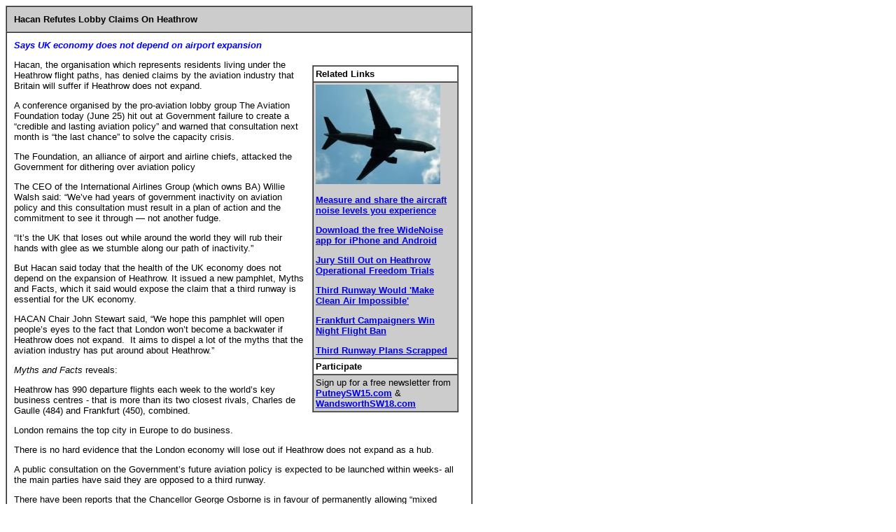

--- FILE ---
content_type: text/html
request_url: https://neighbournet.com/server/common/conhrw151.htm
body_size: 7292
content:
<html>

<head>
<meta http-equiv="Content-Type" content="text/html; charset=iso-8859-1">
<title>Hacan Refutes Lobby Claims On Heathrow </title>
<SCRIPT SRC='/server/app/util/common_page.js' LANGUAGE='JavaScript'></SCRIPT>


<style type="text/css">
<!--
.style1 {
	font-family: Verdana, Arial, Helvetica, sans-serif;
	font-size: 13px;
}
.style5 {font-family: Verdana, Arial, Helvetica, sans-serif; font-size: 13px; font-weight: bold; }
.style6 {
	font-size: 10pt;
	font-style: italic;
	font-weight: bold;
}
-->
</style>
</head>

<body bgcolor="#ffffff">

<table width="667" border="1" cellpadding="10" cellspacing="0" >
  <tr>
    <td  bgcolor="#CCCCCC" class="style1"><strong>Hacan Refutes Lobby Claims On Heathrow </strong></td>
  </tr>
  <tr>
    <td valign="top" class="style1" ><p class="style6"  >   <font color="#0000FF" face="Verdana, Arial, Helvetica, sans-serif">Says UK economy does not depend on airport expansion  </font></p>
      <table width="35%"  border="0" align="right" cellpadding="8" cellspacing="0">
        <tr>
          <td><table width="100%" border="1" align="right" cellpadding="3" cellspacing="0" >
            <tr>
              <td  bgcolor="#FFFFFF" class="style1" ><span class="style5">Related Links </span></td>
            </tr>
            <tr>
              <td  valign="top"  bgcolor="#CCCCCC" class="style1" > <p><a href="http://www.putneysw15.com/default.asp?section=info&link=http://www.neighbournet.com/server/common/conhrw140.htm"><strong><img src="images/planeoverhead_000.jpg" width="178" height="142"><br>
                    <br>
              </strong></a><a href="http://www.noisemap.org/chiswick/" target="_blank"><strong>Measure and share the aircraft noise levels you experience</strong></a></p>
                <p><a href="http://www.noisemap.org/chiswick/" target="_blank"><strong>Download the free WideNoise app for iPhone and Android</strong></a></p>
                <p><a href="conhrw144.htm"><strong>Jury Still Out on Heathrow Operational Freedom Trials</strong></a></p>
                <p><a href="conhrw136.htm"><strong>Third Runway Would 'Make Clean Air Impossible'</strong></a></p>
                <p  ><strong><a href="conhrw146.htm">Frankfurt Campaigners Win Night Flight Ban</a> </strong></p>
                <p ><a href="http://www.neighbournet.com/server/common/conrunway001.htm"><strong>Third Runway Plans Scrapped</strong></a></p></td>
            </tr>
            <tr>
              <td  valign="top"  bgcolor="#FFFFFF" class="style1" ><span class="style5">Participate</span></td>
            </tr>
            <tr>
              <td  bgcolor="#CCCCCC" class="style1"><p class="style1" >Sign up for a free newsletter from <br>
                    <a href="http://www.putneysw15.com/"><strong>PutneySW15.com</strong></a> &amp; <br>
                    <a href="http://www.wandsworthsw18.com/default.asp?section=site&application=user&action=reg-intro"><strong>WandsworthSW18.com
                </strong> </a></p>                </td>
            </tr>
          </table></td>
        </tr>
      </table>      
     
      
     
     
      <p> Hacan, the organisation which represents residents living under the Heathrow flight paths, has denied claims by the aviation industry that Britain will suffer if Heathrow does not expand. </p>
      <p> A conference organised by the pro-aviation lobby group The Aviation Foundation today (June 25) hit out at Government failure to create a &ldquo;credible and lasting aviation policy&rdquo; and warned that consultation next month is &ldquo;the last chance&rdquo; to solve the capacity crisis. </p>
      <p> The Foundation, an alliance of airport and airline chiefs, attacked the Government for dithering over aviation policy </p>
      <p> The CEO of the International Airlines Group (which owns BA) Willie Walsh said: &ldquo;We&rsquo;ve had years of government inactivity on aviation policy and this consultation must result in a plan of action and the commitment to see it through &mdash; not another fudge. </p>
      <p> &ldquo;It&rsquo;s the UK that loses out while around the world they will rub their hands with glee as we stumble along our path of inactivity.&rdquo; </p>
      <p> But Hacan said today that the health of the UK economy does not depend on the expansion of Heathrow. It issued a new pamphlet, Myths and Facts, which it said would expose the claim that a third runway is essential for the UK economy.&nbsp; </p>
      <p> HACAN Chair John Stewart said, &ldquo;We hope this pamphlet will open people&rsquo;s eyes to the fact that London won&rsquo;t become a backwater if Heathrow does not expand.&nbsp; It aims to dispel a lot of the myths that the aviation industry has put around about Heathrow.&rdquo; </p>
      <p> <em>Myths and Facts</em> reveals: </p>
      <p>  Heathrow has 990 departure flights each week to the world&rsquo;s key business centres - that is more than its two closest rivals, Charles de Gaulle (484) and Frankfurt (450), combined.</p>
      <p> London remains the top city in Europe to do business.</p>
      <p> There is no hard evidence that the London economy will lose out if Heathrow does not expand as a hub. </p>
      <p> A public consultation on the Government&rsquo;s future aviation policy is expected to be launched within weeks-  all the main parties have said they are opposed to a third runway. </p>
      <p> There have been reports that the Chancellor George Osborne is in favour of permanently allowing &ldquo;mixed mode&rdquo; flights at Heathrow Airport , which would allow both runways to be used all day for both take-offs and landings &mdash; meaning 60,000 more flights per year. This would be used instead of a third runway. </p>
      <p> But this  would face huge opposition from local anti-Heathrow campaigners. Aviation minister Theresa Villiers today ruled out the mixed mode solution. </p>
      <p> Meanwhile the Transport Secretary Justine Greening said it was time for long-term thinking instead of the &ldquo;pub-style debate&rdquo; which was taking place. </p>
      <p> The Putney MP, in an interview with the Evening Standard, said Heathrow operator BAA will press for a third runway, adding: &ldquo;But my job is to look beyond the next 10 or 15 years. </p>
      <p> &ldquo;My job is to say, &lsquo;What do we need for the next 20, 30, 40 or 50 years?&rsquo; What if we realise we need a fourth runway? Where would that go at Heathrow?&rdquo; </p>
      <p> Ms Greening, an opponent of Heathrow expansion plans, insisted that Londoners such as he rconstituents who live under the flightpath, will get their say. </p>
      <p> The other option discussed is a new hub airport in the Thames Estuary, once championed by Mayor Boris Johnson. Other options on the table include new runways at either Gatwick or Stansted. </p>
      <p> Ms Greening today made clear that she is unmoved by the renewed campaign for Heathrow expansion, stressing that all three main political parties are opposed to the third runway. </p>
      <p><a href="https://www.facebook.com/groups/147698088661614/" target="_blank">HACAN on Facebook</a></p>
      <p><br>
      </p>
      <p class="style1"><em>
        <!-- #BeginDate format:Am1 -->June 28, 2012<!-- #EndDate -->
      </em></p></td>
  </tr>
</table>


</body>
</html>


--- FILE ---
content_type: application/javascript
request_url: https://neighbournet.com/server/app/util/common_page.js
body_size: 1527
content:
var refer = document.referrer;
var _gaq = _gaq || [];
if (refer != null && refer != '' ) {
	var domain = refer.match(/:\/\/(.[^/]+)/)[1];
	var domain = domain.toLowerCase();
	if (  domain.indexOf("chiswickw4") > -1) _gaq.push(['_setAccount','UA-10938630-1']);
	else if (  domain.indexOf("ealingtoday") > -1) _gaq.push(['_setAccount','UA-10938630-5']);
	else if (  domain.indexOf("putneysw15") > -1) _gaq.push(['_setAccount','UA-10938630-4']);
	else if (  domain.indexOf("actonw3.com") > -1) _gaq.push(['_setAccount','UA-10938630-6']);
	else if (  domain.indexOf("brentfordtw8") > -1) _gaq.push(['_setAccount','UA-10938630-2']);
	else if (  domain.indexOf("wandsworthsw18") > -1) _gaq.push(['_setAccount','UA-10938630-7']);
	else if (  domain.indexOf("hammersmithtoday") > -1) _gaq.push(['_setAccount','UA-10938630-8']);
	else if (  domain.indexOf("shepherdsbushw12") > -1) _gaq.push(['_setAccount','UA-10938630-9']);
	else if (  domain.indexOf("fulhamsw6") > -1) _gaq.push(['_setAccount','UA-10938630-10']);
	else if (  domain.indexOf("wimbledonsw19") > -1) _gaq.push(['_setAccount','UA-10938630-11']);
	else _gaq.push(['_setAccount','UA-10938630-12']);
} else _gaq.push(['_setAccount','UA-10938630-12']);
_gaq.push(['_setDomainName', 'none']);
_gaq.push(['_setAllowLinker', true]);
_gaq.push(['_trackPageview']);

(function() {
    var ga = document.createElement('script'); ga.type = 'text/javascript'; ga.async = true;
    ga.src = ('https:' == document.location.protocol ? 'https://ssl' : 'http://www') + '.google-analytics.com/ga.js';
    (document.getElementsByTagName('head')[0] || document.getElementsByTagName('body')[0]).appendChild(ga);
})();
